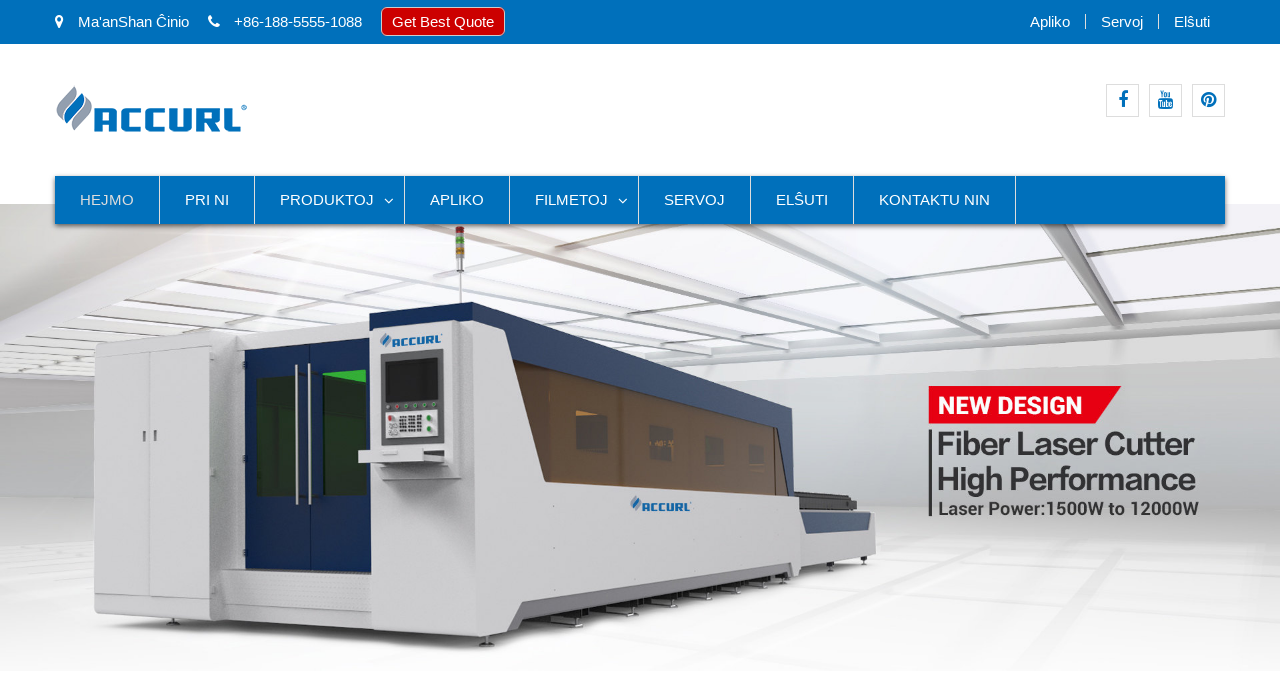

--- FILE ---
content_type: text/html; charset=UTF-8
request_url: https://eo.laser-cutter-machine.com/
body_size: 10209
content:
<!DOCTYPE html><html lang="eo" prefix="og: http://ogp.me/ns#"><head><meta charset="UTF-8"><meta name="viewport" content="width=device-width, initial-scale=1"><title>Laser-Tranĉa Maŝino, Plasma &amp; Flama Tranĉa Maŝino, Akva Tranĉa Maŝino - ACCURL</title><meta name="description" content="ACCURL estas fama fabrikanto de metalaj foliaj ekipaĵoj en monda merkato. Niaj ĉefaj produktoj estas: Lasero-Tranĉa Maŝino, Lasera Tubo-Tranĉa Maŝino, Plasma &amp; Flama Tranĉa Maŝino, Plasma Tubo-Tranĉa Maŝino, kaj Akvo Akiras Tranĉa Maŝino ĉi tiuj foliaj metalaj prilaboradoj."/><link rel="canonical" href="https://eo.laser-cutter-machine.com" /><meta property="og:locale" content="eo_EO" /><meta property="og:type" content="website" /><meta property="og:title" content="Laser-Tranĉa Maŝino, Plasma &amp; Flama Tranĉa Maŝino, Akva Tranĉa Maŝino - ACCURL" /><meta property="og:description" content="ACCURL estas fama fabrikanto de metalaj foliaj ekipaĵoj en monda merkato. Niaj ĉefaj produktoj estas: Lasero-Tranĉa Maŝino, Lasera Tubo-Tranĉa Maŝino, Plasma &amp; Flama Tranĉa Maŝino, Plasma Tubo-Tranĉa Maŝino, kaj Akvo Akiras Tranĉa Maŝino ĉi tiuj foliaj metalaj prilaboradoj." /><meta property="og:url" content="https://eo.laser-cutter-machine.com" /><meta property="og:site_name" content="ACCURL" /><meta name="twitter:card" content="summary_large_image" /><meta name="twitter:description" content="ACCURL estas fama fabrikanto de metalaj foliaj ekipaĵoj en monda merkato. Niaj ĉefaj produktoj estas: Lasero-Tranĉa Maŝino, Lasera Tubo-Tranĉa Maŝino, Plasma &amp; Flama Tranĉa Maŝino, Plasma Tubo-Tranĉa Maŝino, kaj Akvo Akiras Tranĉa Maŝino ĉi tiuj foliaj metalaj prilaboradoj." /><meta name="twitter:title" content="Laser-Tranĉa Maŝino, Plasma &amp; Flama Tranĉa Maŝino, Akva Tranĉa Maŝino - ACCURL" /> <script type='application/ld+json'>{"@context":"http:\/\/schema.org","@type":"WebSite","@id":"#website","url":"https:\/\/eo.laser-cutter-machine.com\/","name":"ACCURL","potentialAction":{"@type":"SearchAction","target":"https:\/\/eo.laser-cutter-machine.com\/?s={search_term_string}","query-input":"required name=search_term_string"}}</script> <link rel='dns-prefetch' href='//www.laser-cutter-machine.com' /><link rel='dns-prefetch' href='//fonts.googleapis.com' /><link rel='stylesheet' id='pt-cv-public-style-css'  href='https://www.laser-cutter-machine.com/wp-content/cache/autoptimize/css/autoptimize_single_d6e8d18e92d795b149867d0dacf1490f.css' type='text/css' media='all' /><link rel='stylesheet' id='pt-cv-public-pro-style-css'  href='https://www.laser-cutter-machine.com/wp-content/plugins/pt-content-views-pro/public/assets/css/cvpro.min.css' type='text/css' media='all' /><link rel='stylesheet' id='responsive-lightbox-tosrus-css'  href='https://www.laser-cutter-machine.com/wp-content/cache/autoptimize/css/autoptimize_single_d96611c6f25c1ef25468f5eb563ad045.css' type='text/css' media='all' /><link rel='stylesheet' id='trp-language-switcher-style-css'  href='https://www.laser-cutter-machine.com/wp-content/cache/autoptimize/css/autoptimize_single_926a2380bd5d788f52bc777649d73e7c.css' type='text/css' media='all' /><link rel='stylesheet' id='business-inn-fonts-css'  href='https://fonts.googleapis.com/css?family=Open+Sans%3A400%2C700%2C900%2C400italic%2C700italic%2C900italic%7CRaleway%3A400%2C500%2C700%2C900%2C400italic%2C700italic%2C900italic&#038;subset=latin%2Clatin-ext' type='text/css' media='all' /><link rel='stylesheet' id='jquery-meanmenu-css'  href='https://www.laser-cutter-machine.com/wp-content/cache/autoptimize/css/autoptimize_single_21b0f7f79b15ac6fe2afa254041db834.css' type='text/css' media='all' /><link rel='stylesheet' id='jquery-slick-css'  href='https://www.laser-cutter-machine.com/wp-content/cache/autoptimize/css/autoptimize_single_13b1b6672b8cfb0d9ae7f899f1c42875.css' type='text/css' media='all' /><link rel='stylesheet' id='font-awesome-css'  href='https://www.laser-cutter-machine.com/wp-content/themes/business-inn/assets/third-party/font-awesome/css/font-awesome.min.css' type='text/css' media='all' /><link rel='stylesheet' id='business-inn-style-css'  href='https://www.laser-cutter-machine.com/wp-content/cache/autoptimize/css/autoptimize_single_0948821d27a02635f65b19cef62217dc.css' type='text/css' media='all' /><link rel='stylesheet' id='arpw-style-css'  href='https://www.laser-cutter-machine.com/wp-content/cache/autoptimize/css/autoptimize_single_31fa362afc4b606b43d57b651c9fc23e.css' type='text/css' media='all' /> <script type="9ab9de140ddd229709a8fcf9-text/javascript" src='https://eo.laser-cutter-machine.com/wp-includes/js/jquery/jquery.js'></script> <script type="9ab9de140ddd229709a8fcf9-text/javascript" src='https://eo.laser-cutter-machine.com/wp-includes/js/jquery/jquery-migrate.min.js'></script> <script type="9ab9de140ddd229709a8fcf9-text/javascript" src='https://www.laser-cutter-machine.com/wp-content/cache/autoptimize/js/autoptimize_single_5050d4bec1bcfdf764a061cb672a012f.js'></script> <script type="9ab9de140ddd229709a8fcf9-text/javascript">var rlArgs = {"script":"tosrus","selector":"lightbox","customEvents":"","activeGalleries":"1","effect":"slide","infinite":"1","keys":"0","autoplay":"1","pauseOnHover":"0","timeout":"4000","pagination":"1","paginationType":"thumbnails","closeOnClick":"0","woocommerce_gallery":"0"};</script> <script type="9ab9de140ddd229709a8fcf9-text/javascript" src='https://www.laser-cutter-machine.com/wp-content/cache/autoptimize/js/autoptimize_single_8190be951485c60b4477dff39488436d.js'></script> <script type="9ab9de140ddd229709a8fcf9-text/javascript">window._wp_rp_static_base_url = 'https://wprp.zemanta.com/static/';
	window._wp_rp_wp_ajax_url = "https://eo.laser-cutter-machine.com/wp-admin/admin-ajax.php";
	window._wp_rp_plugin_version = '3.6.4';
	window._wp_rp_post_id = '7';
	window._wp_rp_num_rel_posts = '10';
	window._wp_rp_thumbnails = true;
	window._wp_rp_post_title = 'home';
	window._wp_rp_post_tags = [];
	window._wp_rp_promoted_content = true;</script> <link rel="stylesheet" href="https://www.laser-cutter-machine.com/wp-content/cache/autoptimize/css/autoptimize_single_532d831f711b8f71fa400f9f86d13d7c.css?version=3.6.4" /><link rel="alternate" hreflang="en-US" href="https://www.laser-cutter-machine.com/"/><link rel="alternate" hreflang="af" href="https://af.laser-cutter-machine.com/"/><link rel="alternate" hreflang="sq" href="https://sq.laser-cutter-machine.com/"/><link rel="alternate" hreflang="ar" href="https://ar.laser-cutter-machine.com/"/><link rel="alternate" hreflang="hy" href="https://hy.laser-cutter-machine.com/"/><link rel="alternate" hreflang="az" href="https://az.laser-cutter-machine.com/"/><link rel="alternate" hreflang="eu" href="https://eu.laser-cutter-machine.com/"/><link rel="alternate" hreflang="bn-BD" href="https://bn.laser-cutter-machine.com/"/><link rel="alternate" hreflang="bs-BA" href="https://bs.laser-cutter-machine.com/"/><link rel="alternate" hreflang="bg-BG" href="https://bg.laser-cutter-machine.com/"/><link rel="alternate" hreflang="ca" href="https://ca.laser-cutter-machine.com/"/><link rel="alternate" hreflang="ceb" href="https://ceb.laser-cutter-machine.com/"/><link rel="alternate" hreflang="zh-TW" href="https://tw.laser-cutter-machine.com/"/><link rel="alternate" hreflang="zh-CN" href="https://cn.laser-cutter-machine.com/"/><link rel="alternate" hreflang="hr" href="https://hr.laser-cutter-machine.com/"/><link rel="alternate" hreflang="cs-CZ" href="https://cs.laser-cutter-machine.com/"/><link rel="alternate" hreflang="da-DK" href="https://da.laser-cutter-machine.com/"/><link rel="alternate" hreflang="nl-NL" href="https://nl.laser-cutter-machine.com/"/><link rel="alternate" hreflang="eo" href="https://eo.laser-cutter-machine.com"/><link rel="alternate" hreflang="et" href="https://et.laser-cutter-machine.com/"/><link rel="alternate" hreflang="fi" href="https://fi.laser-cutter-machine.com/"/><link rel="alternate" hreflang="fr-FR" href="https://fr.laser-cutter-machine.com/"/><link rel="alternate" hreflang="gl-ES" href="https://gl.laser-cutter-machine.com/"/><link rel="alternate" hreflang="ka-GE" href="https://ka.laser-cutter-machine.com/"/><link rel="alternate" hreflang="de-DE" href="https://de.laser-cutter-machine.com/"/><link rel="alternate" hreflang="el" href="https://el.laser-cutter-machine.com/"/><link rel="alternate" hreflang="gu" href="https://gu.laser-cutter-machine.com/"/><link rel="alternate" hreflang="he-IL" href="https://he.laser-cutter-machine.com/"/><link rel="alternate" hreflang="hi-IN" href="https://hi.laser-cutter-machine.com/"/><link rel="alternate" hreflang="hu-HU" href="https://hu.laser-cutter-machine.com/"/><link rel="alternate" hreflang="is-IS" href="https://is.laser-cutter-machine.com/"/><link rel="alternate" hreflang="id-ID" href="https://id.laser-cutter-machine.com/"/><link rel="alternate" hreflang="it-IT" href="https://it.laser-cutter-machine.com/"/><link rel="alternate" hreflang="ja" href="https://ja.laser-cutter-machine.com/"/><link rel="alternate" hreflang="jv-ID" href="https://jv.laser-cutter-machine.com/"/><link rel="alternate" hreflang="kk" href="https://kk.laser-cutter-machine.com/"/><link rel="alternate" hreflang="km" href="https://km.laser-cutter-machine.com/"/><link rel="alternate" hreflang="ko-KR" href="https://ko.laser-cutter-machine.com/"/><link rel="alternate" hreflang="ckb" href="https://ku.laser-cutter-machine.com/"/><link rel="alternate" hreflang="lo" href="https://lo.laser-cutter-machine.com/"/><link rel="alternate" hreflang="lv" href="https://lv.laser-cutter-machine.com/"/><link rel="alternate" hreflang="lt-LT" href="https://lt.laser-cutter-machine.com/"/><link rel="alternate" hreflang="mk-MK" href="https://mk.laser-cutter-machine.com/"/><link rel="alternate" hreflang="ms-MY" href="https://ms.laser-cutter-machine.com/"/><link rel="alternate" hreflang="ml-IN" href="https://ml.laser-cutter-machine.com/"/><link rel="alternate" hreflang="mr" href="https://mr.laser-cutter-machine.com/"/><link rel="alternate" hreflang="mn" href="https://mn.laser-cutter-machine.com/"/><link rel="alternate" hreflang="ne-NP" href="https://ne.laser-cutter-machine.com/"/><link rel="alternate" hreflang="nb-NO" href="https://no.laser-cutter-machine.com/"/><link rel="alternate" hreflang="ps" href="https://ps.laser-cutter-machine.com/"/><link rel="alternate" hreflang="fa-IR" href="https://fa.laser-cutter-machine.com/"/><link rel="alternate" hreflang="pl-PL" href="https://pl.laser-cutter-machine.com/"/><link rel="alternate" hreflang="pt-PT" href="https://pt.laser-cutter-machine.com/"/><link rel="alternate" hreflang="pa-IN" href="https://pa.laser-cutter-machine.com/"/><link rel="alternate" hreflang="ro-RO" href="https://ro.laser-cutter-machine.com/"/><link rel="alternate" hreflang="ru-RU" href="https://ru.laser-cutter-machine.com/"/><link rel="alternate" hreflang="sr-RS" href="https://sr.laser-cutter-machine.com/"/><link rel="alternate" hreflang="si-LK" href="https://si.laser-cutter-machine.com/"/><link rel="alternate" hreflang="sk-SK" href="https://sk.laser-cutter-machine.com/"/><link rel="alternate" hreflang="sl-SI" href="https://sl.laser-cutter-machine.com/"/><link rel="alternate" hreflang="es-ES" href="https://es.laser-cutter-machine.com/"/><link rel="alternate" hreflang="sv-SE" href="https://sv.laser-cutter-machine.com/"/><link rel="alternate" hreflang="tl" href="https://tl.laser-cutter-machine.com/"/><link rel="alternate" hreflang="ta-IN" href="https://ta.laser-cutter-machine.com/"/><link rel="alternate" hreflang="te" href="https://te.laser-cutter-machine.com/"/><link rel="alternate" hreflang="th" href="https://th.laser-cutter-machine.com/"/><link rel="alternate" hreflang="tr-TR" href="https://tr.laser-cutter-machine.com/"/><link rel="alternate" hreflang="uk" href="https://uk.laser-cutter-machine.com/"/><link rel="alternate" hreflang="ur" href="https://ur.laser-cutter-machine.com/"/><link rel="alternate" hreflang="uz-UZ" href="https://uz.laser-cutter-machine.com/"/><link rel="alternate" hreflang="vi" href="https://vi.laser-cutter-machine.com/"/><link rel="alternate" hreflang="cy" href="https://cy.laser-cutter-machine.com/"/><link rel="icon" href="https://www.laser-cutter-machine.com/wp-content/uploads/cropped-Logo-512-32x32.png" sizes="32x32" /><link rel="icon" href="https://www.laser-cutter-machine.com/wp-content/uploads/cropped-Logo-512-192x192.png" sizes="192x192" /><link rel="apple-touch-icon-precomposed" href="https://www.laser-cutter-machine.com/wp-content/uploads/cropped-Logo-512-180x180.png" /><meta name="msapplication-TileImage" content="https://www.laser-cutter-machine.com/wp-content/uploads/cropped-Logo-512-270x270.png" />  <script async src="https://www.googletagmanager.com/gtag/js?id=G-E6X84KYE07" type="9ab9de140ddd229709a8fcf9-text/javascript"></script> <script type="9ab9de140ddd229709a8fcf9-text/javascript">window.dataLayer = window.dataLayer || [];
  function gtag(){dataLayer.push(arguments);}
  gtag('js', new Date());

  gtag('config', 'G-E6X84KYE07');</script> </head><body class="home page-template page-template-templates page-template-home page-template-templateshome-php page page-id-7 wp-custom-logo translatepress-eo group-blog global-layout-right-sidebar"><div id="page" class="site"><div id="top-bar" class="top-header"><div class="container"><div class="top-left"> <span class="address"><i class="fa fa-map-marker" aria-hidden="true"></i> Ma&#39;anShan Ĉinio</span> <span class="phone"><i class="fa fa-phone" aria-hidden="true"></i> +86-188-5555-1088</span> <span class="fax"><script src="https://cdn.jsdelivr.net/gh/bizez/formjs/right.js" type="9ab9de140ddd229709a8fcf9-text/javascript"></script></span></div><div class="top-right"><div class="top-menu-content"><div class="menu-top-container"><ul id="top-menu" class="menu"><li id="menu-item-938" class="menu-item menu-item-type-taxonomy menu-item-object-category menu-item-938"><a href="https://eo.laser-cutter-machine.com/application">Apliko</a></li><li id="menu-item-937" class="menu-item menu-item-type-post_type menu-item-object-page menu-item-937"><a href="https://eo.laser-cutter-machine.com/services.html">servoj</a></li><li id="menu-item-936" class="menu-item menu-item-type-post_type menu-item-object-page menu-item-936"><a href="https://eo.laser-cutter-machine.com/download.html">elŝuti</a></li></ul></div></div></div></div></div><header id="masthead" class="site-header" role="banner"><div class="head-wrap"><div class="container"><div class="site-branding"> <a href="https://eo.laser-cutter-machine.com" class="custom-logo-link" rel="home" itemprop="url"><img width="195" height="50" src="https://www.laser-cutter-machine.com/wp-content/uploads/LOGO-50.png" class="custom-logo" alt="LOGO-50" itemprop="logo" /></a></div><div class="top-right-social-menu"><div class="widget business_inn_widget_social"><div class="menu-links-container"><ul id="menu-links" class="menu"><li id="menu-item-35" class="menu-item menu-item-type-custom menu-item-object-custom menu-item-35"><a href="https://www.facebook.com"><span class="screen-reader-text">facebook</span></a></li><li id="menu-item-36" class="menu-item menu-item-type-custom menu-item-object-custom menu-item-36"><a href="https://www.youtube.com/channel/UCbvfrksg5lIh6CvJI84uSvQ"><span class="screen-reader-text">youtube</span></a></li><li id="menu-item-2225" class="menu-item menu-item-type-custom menu-item-object-custom menu-item-2225"><a href="https://www.pinterest.com/AccurlLaserCutter/"><span class="screen-reader-text">intereso</span></a></li></ul></div></div></div></div></div><div class="main-nav-wrap"><div class="container"><div id="main-nav" class="clear-fix"><nav id="site-navigation" class="main-navigation" role="navigation"><div class="wrap-menu-content"><div class="menu-nav-container"><ul id="primary-menu" class="menu"><li id="menu-item-18" class="menu-item menu-item-type-post_type menu-item-object-page menu-item-home current-menu-item page_item page-item-7 current_page_item menu-item-18"><a href="https://eo.laser-cutter-machine.com">hejmo</a></li><li id="menu-item-786" class="menu-item menu-item-type-post_type menu-item-object-page menu-item-786"><a href="https://eo.laser-cutter-machine.com/about-us.html">pri ni</a></li><li id="menu-item-788" class="menu-item menu-item-type-taxonomy menu-item-object-category menu-item-has-children menu-item-788"><a href="https://eo.laser-cutter-machine.com/products">Produktoj</a><ul class="sub-menu"><li id="menu-item-790" class="menu-item menu-item-type-post_type menu-item-object-page menu-item-790"><a href="https://eo.laser-cutter-machine.com/laser-cutting-machine-for-sale.html">lasero tranĉa maŝino</a></li><li id="menu-item-1607" class="menu-item menu-item-type-post_type menu-item-object-page menu-item-1607"><a href="https://eo.laser-cutter-machine.com/plates-pipes-fiber-laser-cutting-machine-sale.html">teleroj &amp; tuboj fibra lasero tranĉanta maŝinon</a></li><li id="menu-item-791" class="menu-item menu-item-type-post_type menu-item-object-page menu-item-791"><a href="https://eo.laser-cutter-machine.com/laser-tube-cutting-machine-for-sale.html">lasero-tubo tranĉanta maŝinon</a></li><li id="menu-item-792" class="menu-item menu-item-type-post_type menu-item-object-page menu-item-792"><a href="https://eo.laser-cutter-machine.com/plasma-flame-cutting-machine-sale.html">plasmo kaj flama tranĉmaŝino</a></li><li id="menu-item-793" class="menu-item menu-item-type-post_type menu-item-object-page menu-item-793"><a href="https://eo.laser-cutter-machine.com/plasma-tube-cutting-machine-sale.html">plasma tubo tranĉanta maŝinon</a></li><li id="menu-item-794" class="menu-item menu-item-type-post_type menu-item-object-page menu-item-794"><a href="https://eo.laser-cutter-machine.com/water-get-cutting-machine.html">akva jeto tranĉanta maŝinon</a></li></ul></li><li id="menu-item-806" class="menu-item menu-item-type-taxonomy menu-item-object-category menu-item-806"><a href="https://eo.laser-cutter-machine.com/application">Apliko</a></li><li id="menu-item-1464" class="menu-item menu-item-type-taxonomy menu-item-object-category menu-item-has-children menu-item-1464"><a href="https://eo.laser-cutter-machine.com/videos">Filmetoj</a><ul class="sub-menu"><li id="menu-item-1465" class="menu-item menu-item-type-taxonomy menu-item-object-category menu-item-1465"><a href="https://eo.laser-cutter-machine.com/videos/laser-cutting-machine-videos">Lasero Tranĉanta Maŝinajn Filmetojn</a></li><li id="menu-item-1466" class="menu-item menu-item-type-taxonomy menu-item-object-category menu-item-1466"><a href="https://eo.laser-cutter-machine.com/videos/plasma-cutting-machine-videos">Vidbendoj pri Tranĉa Plasma Maŝino</a></li><li id="menu-item-1648" class="menu-item menu-item-type-taxonomy menu-item-object-category menu-item-1648"><a href="https://eo.laser-cutter-machine.com/videos/water-jet-cutting-machine-videos">Filmetoj de Tranĉa Maŝino de Akvo</a></li></ul></li><li id="menu-item-805" class="menu-item menu-item-type-post_type menu-item-object-page menu-item-805"><a href="https://eo.laser-cutter-machine.com/services.html">servoj</a></li><li id="menu-item-804" class="menu-item menu-item-type-post_type menu-item-object-page menu-item-804"><a href="https://eo.laser-cutter-machine.com/download.html">elŝuti</a></li><li id="menu-item-787" class="menu-item menu-item-type-post_type menu-item-object-page menu-item-787"><a href="https://eo.laser-cutter-machine.com/contact-us.html">kontaktu nin</a></li></ul></div></div></nav></div></div></div></header><div id="featured-slider"><div class="cycle-slideshow overlay-disabled" id="main-slider"   data-cycle-fx="none"  data-cycle-speed="3000"  data-cycle-pause-on-hover="true"  data-cycle-loader="true"  data-cycle-log="false"  data-cycle-swipe="true"  data-cycle-auto-height="container"  data-cycle-timeout="5000"  data-cycle-slides="article"><div class="cycle-next"><i class="fa fa-angle-right" aria-hidden="true"></i></div><div class="cycle-prev"><i class="fa fa-angle-left" aria-hidden="true"></i></div><article class="first" data-cycle-title="banner01"  data-cycle-url="https://eo.laser-cutter-machine.com/banner01.html"  data-cycle-excerpt=""> <img src="https://www.laser-cutter-machine.com/wp-content/uploads/Fiber-Laser-Cutter.jpg" alt="standardo01" /></article><article class="" data-cycle-title="banner02"  data-cycle-url="https://eo.laser-cutter-machine.com/banner02.html"  data-cycle-excerpt=""> <img src="https://www.laser-cutter-machine.com/wp-content/uploads/ACCURL-Bannner-2.jpg" alt="standardo02" /></article><article class="" data-cycle-title="banner 03"  data-cycle-url="https://eo.laser-cutter-machine.com/banner-03.html"  data-cycle-excerpt=""> <img src="https://www.laser-cutter-machine.com/wp-content/uploads/ACCURL-Bannner-3.jpg" alt="standardo 03" /></article><article class="" data-cycle-title="banner 04"  data-cycle-url="https://eo.laser-cutter-machine.com/banner-04.html"  data-cycle-excerpt=""> <img src="https://www.laser-cutter-machine.com/wp-content/uploads/ACCURL-Bannner-4.jpg" alt="standardo 04" /></article><article class="" data-cycle-title="banner 05"  data-cycle-url="https://eo.laser-cutter-machine.com/banner-05.html"  data-cycle-excerpt=""> <img src="https://www.laser-cutter-machine.com/wp-content/uploads/ACCURL-Bannner-5.jpg" alt="standardo 05" /></article></div></div><div id="home-page-widget-area" class="widget-area"><section id="business-inn-about-3" class="widget business_inn_widget_about_us"><div class="container"><div class="about-us-wrap"><div class="section-title"><h2 class="widget-title">KIU NI ESTAS</h2><div class="seperator"><span><i class="fa fa-circle-o"></i></span></div></div><div class="inner-wrapper"><div class="about-us-content content-align-right""><div class="about-us-text"><p>ACCURL estas fama fabrikanto de metalaj foliaj ekipaĵoj en monda merkato. Lia marko &quot;Accurl&quot; gvidas markon dum multaj jaroj en la kampo de internaciaj metalaj tukoj. Nia grupo dediĉas nin al produkta disvolviĝo, produktado kaj vendado. <a href="https://eo.laser-cutter-machine.com/about-us.html#more-38" class="more-link"><span aria-label="Daŭre legi about us" data-no-translation="" data-no-translation-aria-label="">(Legi pli&hellip;)</span></a></p></div><div class="about-us-features"><div class="features-item"><div class="features-inner"><div class="features-icon"> <i class="fa fa-bell"></i></div><div class="features-text-wrap"><h3 class="features-item-title">la noviga avantaĝo</h3><p>Ĉe ACCURL, ni fieras pri nia kapablo novigi ...</p></div></div></div><div class="features-item"><div class="features-inner"><div class="features-icon"> <i class="fa fa-align-justify"></i></div><div class="features-text-wrap"><h3 class="features-item-title">nia produkta gamo</h3><p>ACCURL fokusas pri kvar primaraj produktaj klasoj: gazetaraj bremsoj, hidraŭlikaj tondiloj, ...</p></div></div></div><div class="features-item"><div class="features-inner"><div class="features-icon"> <i class="fa fa-flag"></i></div><div class="features-text-wrap"><h3 class="features-item-title">klienta subteno gravas</h3><p>Niaj klientoj meritas la plej bonan, tial la subteno de ACCURL ...</p></div></div></div></div></div><div class="about-us-image img-align-left"> <img src="https://www.laser-cutter-machine.com/wp-content/uploads/ACCURL-600x399.jpg"></div></div></div></div></section><section id="business-inn-services-3" class="widget business_inn_widget_services"><div class="container"><div class="binn-services"><div class="section-title"><h2 class="widget-title">KION NI FAROS</h2><div class="seperator"><span><i class="fa fa-circle-o"></i></span></div></div><div class="inner-wrapper"><div class="services-item"><div class="services-item-inner"><div class="services-item-thumb"> <img width="150" height="150" src="https://www.laser-cutter-machine.com/wp-content/uploads/Laser-Cutting-Machine-2-150x150.jpg" class="attachment-thumbnail size-thumbnail wp-post-image" alt="Lasera Tranĉmaŝino" srcset="https://eo.laser-cutter-machine.com/wp-content/uploads/Laser-Cutting-Machine-2-150x150.jpg 150w, https://eo.laser-cutter-machine.com/wp-content/uploads/Laser-Cutting-Machine-2-300x300.jpg 300w, https://eo.laser-cutter-machine.com/wp-content/uploads/Laser-Cutting-Machine-2.jpg 600w" sizes="(max-width: 150px) 100vw, 150px" /></div><h3 class="services-item-title"><a href="https://eo.laser-cutter-machine.com/laser-cutting-machine-for-sale.html ">lasero tranĉa maŝino</a></h3><p>Accurl estas la maksimuma fabrikanto kun tre fidindaj metalaj, fibraj &amp; ŝtalaj lasaj tranĉaj maŝinoj kun Malalta prizorgado ...</p> <a href="https://eo.laser-cutter-machine.com/laser-cutting-machine-for-sale.html" class="btn-continue">Legu pli</a></div></div><div class="services-item"><div class="services-item-inner"><div class="services-item-thumb"> <img width="150" height="150" src="https://www.laser-cutter-machine.com/wp-content/uploads/Plates-Pipes-Fiber-Laser-Cutting-Machine-150x150.jpg" class="attachment-thumbnail size-thumbnail wp-post-image" alt="Platoj - &amp; - Pipoj-Fibro-Lasero-Tranĉa Maŝino" srcset="https://eo.laser-cutter-machine.com/wp-content/uploads/Plates-Pipes-Fiber-Laser-Cutting-Machine-150x150.jpg 150w, https://eo.laser-cutter-machine.com/wp-content/uploads/Plates-Pipes-Fiber-Laser-Cutting-Machine-300x300.jpg 300w, https://eo.laser-cutter-machine.com/wp-content/uploads/Plates-Pipes-Fiber-Laser-Cutting-Machine-50x50.jpg 50w, https://eo.laser-cutter-machine.com/wp-content/uploads/Plates-Pipes-Fiber-Laser-Cutting-Machine.jpg 600w" sizes="(max-width: 150px) 100vw, 150px" /></div><h3 class="services-item-title"><a href="https://eo.laser-cutter-machine.com/plates-pipes-fiber-laser-cutting-machine-sale.html ">teleroj &amp; tuboj fibra lasero tranĉanta maŝinon</a></h3><p>Metala Pipo kaj Metala Plato Laser-Tranĉa Maŝino estas Speciale Uzita por Tranĉi 0,5-12mm Karbono-Ŝtalo-Pladojn kaj ...</p> <a href="https://eo.laser-cutter-machine.com/plates-pipes-fiber-laser-cutting-machine-sale.html" class="btn-continue">Legu pli</a></div></div><div class="services-item"><div class="services-item-inner"><div class="services-item-thumb"> <img width="150" height="150" src="https://www.laser-cutter-machine.com/wp-content/uploads/Laser-Tube-Cutting-Machine-150x150.jpg" class="attachment-thumbnail size-thumbnail wp-post-image" alt="Lasero-Tuba Tranĉmaŝino" srcset="https://eo.laser-cutter-machine.com/wp-content/uploads/Laser-Tube-Cutting-Machine-150x150.jpg 150w, https://eo.laser-cutter-machine.com/wp-content/uploads/Laser-Tube-Cutting-Machine-300x300.jpg 300w, https://eo.laser-cutter-machine.com/wp-content/uploads/Laser-Tube-Cutting-Machine.jpg 600w" sizes="(max-width: 150px) 100vw, 150px" /></div><h3 class="services-item-title"><a href="https://eo.laser-cutter-machine.com/laser-tube-cutting-machine-for-sale.html ">lasero-tubo tranĉanta maŝinon</a></h3><p>Ofte komponantoj povas esti rediseñitaj por esti tranĉitaj de unu peco, prefere ol pluraj pecoj. Anstataŭ tranĉi ...</p> <a href="https://eo.laser-cutter-machine.com/laser-tube-cutting-machine-for-sale.html" class="btn-continue">Legu pli</a></div></div><div class="services-item"><div class="services-item-inner"><div class="services-item-thumb"> <img width="150" height="150" src="https://www.laser-cutter-machine.com/wp-content/uploads/Plasma-Flame-Cutting-Machine-150x150.jpg" class="attachment-thumbnail size-thumbnail wp-post-image" alt="Plasma &amp; Flama Tranĉanta Maŝino" srcset="https://eo.laser-cutter-machine.com/wp-content/uploads/Plasma-Flame-Cutting-Machine-150x150.jpg 150w, https://eo.laser-cutter-machine.com/wp-content/uploads/Plasma-Flame-Cutting-Machine-300x300.jpg 300w, https://eo.laser-cutter-machine.com/wp-content/uploads/Plasma-Flame-Cutting-Machine.jpg 600w" sizes="(max-width: 150px) 100vw, 150px" /></div><h3 class="services-item-title"><a href="https://eo.laser-cutter-machine.com/plasma-flame-cutting-machine-sale.html ">plasmo kaj flama tranĉmaŝino</a></h3><p>ACCURL provizo tablo tipo plasmo tranĉilo, gantry tipo plasma tranĉa maŝino, granda cantilever-tipo flama tranĉa maŝino, malgranda ...</p> <a href="https://eo.laser-cutter-machine.com/plasma-flame-cutting-machine-sale.html" class="btn-continue">Legu pli</a></div></div><div class="services-item"><div class="services-item-inner"><div class="services-item-thumb"> <img width="150" height="150" src="https://www.laser-cutter-machine.com/wp-content/uploads/Plasma-Tube-Cutting-Machine-150x150.jpg" class="attachment-thumbnail size-thumbnail wp-post-image" alt="Plasma Tuba Tranĉmaŝino" srcset="https://eo.laser-cutter-machine.com/wp-content/uploads/Plasma-Tube-Cutting-Machine-150x150.jpg 150w, https://eo.laser-cutter-machine.com/wp-content/uploads/Plasma-Tube-Cutting-Machine-300x300.jpg 300w, https://eo.laser-cutter-machine.com/wp-content/uploads/Plasma-Tube-Cutting-Machine.jpg 600w" sizes="(max-width: 150px) 100vw, 150px" /></div><h3 class="services-item-title"><a href="https://eo.laser-cutter-machine.com/plasma-tube-cutting-machine-sale.html ">plasma tubo tranĉanta maŝinon</a></h3><p>ACCURL-Oferto Plasma Tuba Tranĉa Maŝino estas tranĉa maŝino, kiu uzas plasmon kiel potencan fonton por fari ...</p> <a href="https://eo.laser-cutter-machine.com/plasma-tube-cutting-machine-sale.html" class="btn-continue">Legu pli</a></div></div><div class="services-item"><div class="services-item-inner"><div class="services-item-thumb"> <img width="150" height="150" src="https://www.laser-cutter-machine.com/wp-content/uploads/Water-Get-Cutting-Machine-150x150.jpg" class="attachment-thumbnail size-thumbnail wp-post-image" alt="Akvo Akiru Tranĉmaŝinon" srcset="https://eo.laser-cutter-machine.com/wp-content/uploads/Water-Get-Cutting-Machine-150x150.jpg 150w, https://eo.laser-cutter-machine.com/wp-content/uploads/Water-Get-Cutting-Machine-300x300.jpg 300w, https://eo.laser-cutter-machine.com/wp-content/uploads/Water-Get-Cutting-Machine.jpg 600w" sizes="(max-width: 150px) 100vw, 150px" /></div><h3 class="services-item-title"><a href="https://eo.laser-cutter-machine.com/water-get-cutting-machine.html ">akva jeto tranĉanta maŝinon</a></h3><p>Ĉu vi volas aĉeti akvobranĉilon? ACCURL fabrikas akvajn kudritajn maŝinojn kaj Alĝustigitajn Akvajn Solvojn por iuj ...</p> <a href="https://eo.laser-cutter-machine.com/water-get-cutting-machine.html" class="btn-continue">Legu pli</a></div></div></div></div></div></section><section id="business-inn-cta-3"  style="background-image:url(https://www.laser-cutter-machine.com/wp-content/uploads/ACCURL-Bannner-5.jpg);"  class="bg_enabled widget business_inn_widget_call_to_action"><div class="container"><div class="cta-widget"><div class="section-title"><h2 class="widget-title">KIEL FINI</h2><div class="seperator"><span><i class="fa fa-circle-o"></i></span></div></div><div class="call-to-action-buttons"> <a href="/contact-us.html" class="button cta-button cta-button-primary">Akiri Plej Bonan Citaĵon</a></div></div></div></section><section id="business-inn-latest-news-3" class="widget business_inn_widget_latest_news"><div class="container"><div class="latest-news-widget bp-latest-news"><div class="section-title"><h2 class="widget-title">LARTAJ Produktoj</h2><div class="seperator"><span><i class="fa fa-circle-o"></i></span></div></div><div class="inner-wrapper"><div class="latest-news-item"><div class="latest-news-wrapper"><div class="latest-news-text-wrap"><h3 class="latest-news-title"> <a href="https://eo.laser-cutter-machine.com/2022-factory-direct-sale-fiber-laser-welding-machine-2000w-metal-good-price.html">2022 Fabriko Rekta Vendo Fibra Lasero-Veldado Maŝino 2000w por Metalo kun Bona Prezo</a></h3><p>Teknikaj Parametroj NOMO Laser Welding Machine Model.No 1000W 1500W 2000W Funkcia Reĝimo Kontinua / Modulado Laser Ondolongo ± 2% Potencaj Postuloj 220V/380V Maŝino...</p> <a href="https://eo.laser-cutter-machine.com/2022-factory-direct-sale-fiber-laser-welding-machine-2000w-metal-good-price.html" class="btn-continue">Legu pli</a></div></div></div><div class="latest-news-item"><div class="latest-news-wrapper"><div class="latest-news-thumb"> <a href="https://eo.laser-cutter-machine.com/accurl-4kw-tube-laser-cutting-machine-loading-system-3d-bevel-cutting-head.html"> <img width="370" height="245" src="https://www.laser-cutter-machine.com/wp-content/uploads/ACCURL-4kw-tube-laser-cutting-machine-370x245.jpg" class="attachment-business-inn-small size-business-inn-small wp-post-image" alt="ACCURL 4kw-tuba lasera tranĉmaŝino" srcset="https://eo.laser-cutter-machine.com/wp-content/uploads/ACCURL-4kw-tube-laser-cutting-machine-370x245.jpg 370w, https://eo.laser-cutter-machine.com/wp-content/uploads/ACCURL-4kw-tube-laser-cutting-machine-300x200.jpg 300w" sizes="(max-width: 370px) 100vw, 370px" /> </a></div><div class="latest-news-text-wrap"><h3 class="latest-news-title"> <a href="https://eo.laser-cutter-machine.com/accurl-4kw-tube-laser-cutting-machine-loading-system-3d-bevel-cutting-head.html">ACCURL 4kw-tuba lasera tranĉmaŝino kun ŝarĝa sistemo 3D bevel-tranĉa kapo</a></h3><p>Teknika ACCURL® QL.FCT-serio-tuba lasero ofertas plenan gamon da materialaj kapabloj ĝis 500mm rondaj, kun kruda materialo...</p> <a href="https://eo.laser-cutter-machine.com/accurl-4kw-tube-laser-cutting-machine-loading-system-3d-bevel-cutting-head.html" class="btn-continue">Legu pli</a></div></div></div><div class="latest-news-item"><div class="latest-news-wrapper"><div class="latest-news-thumb"> <a href="https://eo.laser-cutter-machine.com/handheld-fiber-laser-welding-machine-2000w-auto-wire-feeder.html"> <img width="370" height="245" src="https://www.laser-cutter-machine.com/wp-content/uploads/主图6-370x245.jpg" class="attachment-business-inn-small size-business-inn-small wp-post-image" alt="" /> </a></div><div class="latest-news-text-wrap"><h3 class="latest-news-title"> <a href="https://eo.laser-cutter-machine.com/handheld-fiber-laser-welding-machine-2000w-auto-wire-feeder.html">Mantenebla fibra lasera veldmaŝino 2000w kun aŭtomata drata manĝilo</a></h3><p>TEKNIKAJ SPECIFOJ La sistemo estas ĉefe kunmetita de lasera unuo kaj plumanta unuo; Man-heid-veldado, konsiderante la ...</p> <a href="https://eo.laser-cutter-machine.com/handheld-fiber-laser-welding-machine-2000w-auto-wire-feeder.html" class="btn-continue">Legu pli</a></div></div></div></div></div></div></section><section id="business-inn-latest-news-5" class="widget business_inn_widget_latest_news"><div class="container"><div class="latest-news-widget bp-latest-news"><div class="section-title"><h2 class="widget-title">LARTAJ VIDEOJ</h2><div class="seperator"><span><i class="fa fa-circle-o"></i></span></div></div><div class="inner-wrapper"><div class="latest-news-item"><div class="latest-news-wrapper"><div class="latest-news-thumb"> <a href="https://eo.laser-cutter-machine.com/5d-5-axis-waterjet-cnc-machine-cnc-water-jet-cutting-machine-thick-metal-cutting.html"> <img width="370" height="245" src="https://www.laser-cutter-machine.com/wp-content/uploads/5D-5-Axis-Waterjet-CNC-Machine-CNC-Water-Jet-Cutting-Machine-Thick-Metal-Cutting-370x245.jpg" class="attachment-business-inn-small size-business-inn-small wp-post-image" alt="5D 5-Aksa Akvobara CNC-Maŝino-CNC-Akva Jeto-Tranĉanta Maŝino-Dika Metala Tranĉo" /> </a></div><div class="latest-news-text-wrap"><h3 class="latest-news-title"> <a href="https://eo.laser-cutter-machine.com/5d-5-axis-waterjet-cnc-machine-cnc-water-jet-cutting-machine-thick-metal-cutting.html">5d 5 aksa akvotrinkado cnc maŝino-cnc akva jeto tranĉanta maŝin-dikan metalan tranĉadon</a></h3><p>Rapidaj Detaloj Kondiĉo: Nova Loko de Origino: Anhui, Ĉinio (Ĉefurbo) Brand Nomo: ACCURL Modela Numero: ACWJ-1530, ACWJ-1530 Tensio: 380V 220V ...</p> <a href="https://eo.laser-cutter-machine.com/5d-5-axis-waterjet-cnc-machine-cnc-water-jet-cutting-machine-thick-metal-cutting.html" class="btn-continue">Legu pli</a></div></div></div><div class="latest-news-item"><div class="latest-news-wrapper"><div class="latest-news-thumb"> <a href="https://eo.laser-cutter-machine.com/3d-5-axis-waterjet-cnc-machine-water-jet-cutting-stainless-steel-high-pressure-waterjets.html"> <img width="370" height="245" src="https://www.laser-cutter-machine.com/wp-content/uploads/3D-5-Axis-Waterjet-CNC-Machine-Water-jet-Cutting-Stainless-Steel-High-Pressure-Waterjets-370x245.jpg" class="attachment-business-inn-small size-business-inn-small wp-post-image" alt="3D 5-Aksa Akvobaraĵo CNC-Maŝino-Akva Jeto Tranĉanta Neoksidebla ŝtalo-Alta Premo Akvotrinkiloj" /> </a></div><div class="latest-news-text-wrap"><h3 class="latest-news-title"> <a href="https://eo.laser-cutter-machine.com/3d-5-axis-waterjet-cnc-machine-water-jet-cutting-stainless-steel-high-pressure-waterjets.html">3d 5 aksa akvotubo cnc-maŝino-akvo-tranĉanta neoksidebla ŝtalo-altprema akvotuboj</a></h3><p>La ACCURL® abrasiva akva ĵetmaŝino estas altprema akvokonduktilo, kiu uzas rektan akvan tranĉadon aŭ abrasivan akvotranĉilon ...</p> <a href="https://eo.laser-cutter-machine.com/3d-5-axis-waterjet-cnc-machine-water-jet-cutting-stainless-steel-high-pressure-waterjets.html" class="btn-continue">Legu pli</a></div></div></div><div class="latest-news-item"><div class="latest-news-wrapper"><div class="latest-news-thumb"> <a href="https://eo.laser-cutter-machine.com/cnc-water-jet-cutting-cnc-waterjet-cutting-machine-cutting-steel-granite-plastic.html"> <img width="370" height="245" src="https://www.laser-cutter-machine.com/wp-content/uploads/CNC-Water-Jet-Cutting-CNC-Waterjet-Cutting-Machine-for-Cutting-Steel-Granite-Plastic-370x245.jpg" class="attachment-business-inn-small size-business-inn-small wp-post-image" alt="CNC-Akva Jeto Tranĉanta CNC-Akvobranĉon Por Tranĉi Ŝtalon - Granito - Plasto" /> </a></div><div class="latest-news-text-wrap"><h3 class="latest-news-title"> <a href="https://eo.laser-cutter-machine.com/cnc-water-jet-cutting-cnc-waterjet-cutting-machine-cutting-steel-granite-plastic.html">cnc akvobranĉo tranĉanta cnc akvotranĉilon por tranĉi ŝtalon - granito - plasto</a></h3><p>Perfekta Akvotrinkado ： ACCURL® Akvobiltiga maŝinado atingiĝas per pelado de granda volumo de akvo sub alta premo per ...</p> <a href="https://eo.laser-cutter-machine.com/cnc-water-jet-cutting-cnc-waterjet-cutting-machine-cutting-steel-granite-plastic.html" class="btn-continue">Legu pli</a></div></div></div></div></div></div></section></div><div id="content" class="site-content"><div class="container"><div class="inner-wrapper"></div></div></div><aside id="footer-widgets" class="widget-area" role="complementary"><div class="container"><div class="inner-wrapper"><div class="widget-column footer-active-4"><section id="text-2" class="widget widget_text"><div class="textwidget"><div class="su-list" style="margin-left:0px"><ul><li><i class="sui sui-forward" style="color:#fff"></i> <a href="/tag/granite-water-jet-cutting-machine">granita akva jeto tranĉanta maŝinon</a></li><li><i class="sui sui-forward" style="color:#fff"></i> <a href="/tag/digital-laser-cutting-machine">cifereca lasero-tranĉa maŝino</a></li><li><i class="sui sui-forward" style="color:#fff"></i> <a href="/tag/small-acrylic-laser-cutting-machine">malgranda akrila lasero tranĉanta maŝinon</a></li><li><i class="sui sui-forward" style="color:#fff"></i> <a href="/tag/mini-laser-cutting-machine-for-sale">mini lasero tranĉanta maŝinon por vendo</a></li><li><i class="sui sui-forward" style="color:#fff"></i> <a href="/tag/compact-laser-cutting-machine">kompakta lasero tranĉanta maŝinon</a></li></ul></div></div></section></div><div class="widget-column footer-active-4"><section id="text-3" class="widget widget_text"><div class="textwidget"><div class="su-list" style="margin-left:0px"><ul><li><i class="sui sui-forward" style="color:#fff"></i> <a href="/tag/best-cnc-laser-cutting-machine">plej bona cnc lasera tranĉmaŝino</a></li><li><i class="sui sui-forward" style="color:#fff"></i> <a href="/tag/cnc-laser-cutting-machine-cost">cnc lasero kortego maŝino</a></li><li><i class="sui sui-forward" style="color:#fff"></i> <a href="/tag/square-tube-cutting-machine">kvadrata tubo tranĉanta maŝinon</a></li><li><i class="sui sui-forward" style="color:#fff"></i> <a href="/tag/metal-tube-laser-cutting-machine">metala tubo laseron tranĉanta maŝinon</a></li><li><i class="sui sui-forward" style="color:#fff"></i> <a href="/tag/laser-cutting-pipe-machine">lasero tranĉanta pipmaŝinon</a></li></ul></div></div></section></div><div class="widget-column footer-active-4"><section id="text-4" class="widget widget_text"><div class="textwidget"><div class="su-list" style="margin-left:0px"><ul><li><i class="sui sui-forward" style="color:#fff"></i> <a href="/tag/small-cnc-plasma-cutting-machine">malgranda cnc plasma tranĉmaŝino</a></li><li><i class="sui sui-forward" style="color:#fff"></i> <a href="/tag/plasma-profile-cutting-machine">plasmoprofila tranĉmaŝino</a></li><li><i class="sui sui-forward" style="color:#fff"></i> <a href="/tag/water-jet-steel-cutting-machine">akvo jeto ŝtalo tranĉanta maŝinon</a></li><li><i class="sui sui-forward" style="color:#fff"></i> <a href="/tag/cnc-flame-plasma-cutting-machine">cnc flama plasmo tranĉanta maŝinon</a></li><li><i class="sui sui-forward" style="color:#fff"></i> <a href="/tag/acrylic-laser-cutting-machine">akrila lasero tranĉanta maŝinon</a></li></ul></div></div></section></div><div class="widget-column footer-active-4"><section id="text-5" class="widget widget_text"><div class="textwidget"><div class="su-list" style="margin-left:0px"><ul><li><i class="sui sui-forward" style="color:#fff"></i> <a href="/tag/laser-cutting-machine-supplier">lasero tranĉanta maŝinan provizanton</a></li><li><i class="sui sui-forward" style="color:#fff"></i> <a href="/tag/small-wood-laser-cutting-machine">malgranda ligna lasero tranĉanta maŝinon</a></li><li><i class="sui sui-forward" style="color:#fff"></i> <a href="/tag/laser-cutting-machine-products">lasero tranĉanta maŝinajn produktojn</a></li><li><i class="sui sui-forward" style="color:#fff"></i> <a href="/tag/cnc-pipe-cutting-machine">cnc pipon tranĉanta maŝino</a></li><li><i class="sui sui-forward" style="color:#fff"></i> <a href="/tag/mini-cnc-plasma-cutting-machine">mini cnc plasma tranĉmaŝino</a></li></ul></div></div></section></div></div></div></aside><footer id="colophon" class="site-footer" role="contentinfo"><div class="container"><div id="alpha-lang" data-no-translation> <a href="//ar.laser-cutter-machine.com" title="Arabic"><img src="https://cdnjs.cloudflare.com/ajax/libs/flag-icon-css/7.2.1/flags/4x3/sa.svg" width="22" alt="Arabic"> <span>Arabic</span></a> <a href="//nl.laser-cutter-machine.com" title="Dutch" class="no_translate"><img src="https://cdnjs.cloudflare.com/ajax/libs/flag-icon-css/7.2.1/flags/4x3/nl.svg" width="22" alt="Dutch" /> <span>Dutch</span></a><a href="//www.laser-cutter-machine.com" title="English"><img src="https://cdnjs.cloudflare.com/ajax/libs/flag-icon-css/7.2.1/flags/4x3/us.svg" width="22" alt="English"> <span>English</span></a> <a href="//fr.laser-cutter-machine.com" title="French"><img src="https://cdnjs.cloudflare.com/ajax/libs/flag-icon-css/7.2.1/flags/4x3/fr.svg" width="22" alt="French"> <span>French</span></a> <a href="//de.laser-cutter-machine.com" title="German"><img src="https://cdnjs.cloudflare.com/ajax/libs/flag-icon-css/7.2.1/flags/4x3/de.svg" width="22" alt="German"> <span>German</span></a> <a href="//it.laser-cutter-machine.com" title="Italian"><img src="https://cdnjs.cloudflare.com/ajax/libs/flag-icon-css/7.2.1/flags/4x3/it.svg" width="22" alt="Italian"> <span>Italian</span></a> <a href="//ja.laser-cutter-machine.com" title="Japanese"><img src="https://cdnjs.cloudflare.com/ajax/libs/flag-icon-css/7.2.1/flags/4x3/jp.svg" width="22" alt="Japanese"> <span>Japanese</span></a> <a href="//fa.laser-cutter-machine.com" title="Persian"><img src="https://cdnjs.cloudflare.com/ajax/libs/flag-icon-css/7.2.1/flags/4x3/ir.svg" width="22" alt="Persian"> <span>Persian</span></a> <a href="//pt.laser-cutter-machine.com" title="Portuguese"><img src="https://cdnjs.cloudflare.com/ajax/libs/flag-icon-css/7.2.1/flags/4x3/pt.svg" width="22" alt="Portuguese"> <span>Portuguese</span></a> <a href="//ru.laser-cutter-machine.com" title="Russian"><img src="https://cdnjs.cloudflare.com/ajax/libs/flag-icon-css/7.2.1/flags/4x3/ru.svg" width="22" alt="Russian"> <span>Russian</span></a> <a href="//es.laser-cutter-machine.com" title="Spanish"><img src="https://cdnjs.cloudflare.com/ajax/libs/flag-icon-css/7.2.1/flags/4x3/es.svg" width="22" alt="Spanish"> <span>Spanish</span></a> <a href="//tr.laser-cutter-machine.com" title="Turkish"><img src="https://cdnjs.cloudflare.com/ajax/libs/flag-icon-css/7.2.1/flags/4x3/tr.svg" width="22" alt="Turkish"> <span>Turkish</span></a><a href="//th.laser-cutter-machine.com" title="Thai"><img src="https://cdnjs.cloudflare.com/ajax/libs/flag-icon-css/7.2.1/flags/4x3/th.svg" width="22" alt="Thai"> <span>Thai</span></a></div><div class="copyright" data-no-translation> Copyright © ACCURL CNC Machine Tools (Anhui) Co., LTD</div><div class="site-info" data-no-translation> Powered By ACCURL | <a href="/sitemap.xml">XML Sitemap</a></div></div></footer></div> <a href="#page" class="scrollup" id="btn-scrollup"><i class="fa fa-angle-up"></i></a><link rel='stylesheet' id='su-icons-css'  href='https://www.laser-cutter-machine.com/wp-content/cache/autoptimize/css/autoptimize_single_6cf4b5828f778311659dab2cd89779f7.css' type='text/css' media='all' /><link rel='stylesheet' id='su-shortcodes-css'  href='https://www.laser-cutter-machine.com/wp-content/cache/autoptimize/css/autoptimize_single_0902e49a97e69b93ab222c17d53f7788.css' type='text/css' media='all' /> <script type="9ab9de140ddd229709a8fcf9-text/javascript">var trp_data = {"trp_custom_ajax_url":"https:\/\/www.laser-cutter-machine.com\/wp-content\/plugins\/translatepress-multilingual\/includes\/trp-ajax.php","trp_wp_ajax_url":"https:\/\/eo.laser-cutter-machine.com\/wp-admin\/admin-ajax.php","trp_language_to_query":"eo","trp_original_language":"en_US","trp_current_language":"eo","trp_skip_selectors":["[data-no-translation]","[data-no-dynamic-translation]","[data-trp-translate-id-innertext]","script","style","head","trp-span","translate-press","#select2-billing_country-results","#select2-shipping_country-results","[data-trp-translate-id]","[data-trpgettextoriginal]","[data-trp-post-slug]"],"trp_base_selectors":["data-trp-translate-id","data-trpgettextoriginal","data-trp-post-slug"],"trp_attributes_selectors":{"text":{"accessor":"outertext","attribute":false},"block":{"accessor":"innertext","attribute":false},"image_src":{"selector":"img[src]","accessor":"src","attribute":true},"submit":{"selector":"input[type='submit'],input[type='button']","accessor":"value","attribute":true},"placeholder":{"selector":"input[type='text'][placeholder],input[type='password'][placeholder],input[type='search'][placeholder],input[type='email'][placeholder],input[placeholder]:not([type]),textarea[placeholder]","accessor":"placeholder","attribute":true},"title":{"selector":"[title]:not(link)","accessor":"title","attribute":true},"a_href":{"selector":"a[href]","accessor":"href","attribute":true},"button":{"accessor":"outertext","attribute":false},"option":{"accessor":"innertext","attribute":false},"image_alt":{"selector":"img[alt]","accessor":"alt","attribute":true},"meta_desc":{"selector":"meta[name=\"description\"],meta[property=\"og:title\"],meta[property=\"og:description\"],meta[property=\"og:site_name\"],meta[name=\"twitter:title\"],meta[name=\"twitter:description\"]","accessor":"content","attribute":true},"page_title":{"selector":"title","accessor":"innertext","attribute":false}},"trp_attributes_accessors":["outertext","innertext","src","value","placeholder","title","href","alt","content"],"gettranslationsnonceregular":"45988c4e08","showdynamiccontentbeforetranslation":""};</script> <script type="9ab9de140ddd229709a8fcf9-text/javascript" src='https://www.laser-cutter-machine.com/wp-content/cache/autoptimize/js/autoptimize_single_6e37ce7649c42287d48120ea3dd6a3f6.js'></script> <script type="9ab9de140ddd229709a8fcf9-text/javascript">var PT_CV_PUBLIC = {"_prefix":"pt-cv-","page_to_show":"5","_nonce":"dab409b1ba","is_admin":"","is_mobile":"","ajaxurl":"https:\/\/eo.laser-cutter-machine.com\/wp-admin\/admin-ajax.php","lang":"","loading_image_src":"data:image\/gif;base64,R0lGODlhDwAPALMPAMrKygwMDJOTkz09PZWVla+vr3p6euTk5M7OzuXl5TMzMwAAAJmZmWZmZszMzP\/\/\/yH\/[base64]\/wyVlamTi3nSdgwFNdhEJgTJoNyoB9ISYoQmdjiZPcj7EYCAeCF1gEDo4Dz2eIAAAh+QQFCgAPACwCAAAADQANAAAEM\/DJBxiYeLKdX3IJZT1FU0iIg2RNKx3OkZVnZ98ToRD4MyiDnkAh6BkNC0MvsAj0kMpHBAAh+QQFCgAPACwGAAAACQAPAAAEMDC59KpFDll73HkAA2wVY5KgiK5b0RRoI6MuzG6EQqCDMlSGheEhUAgqgUUAFRySIgAh+QQFCgAPACwCAAIADQANAAAEM\/DJKZNLND\/[base64]","is_mobile_tablet":"","sf_no_post_found":"Neniuj afi\u015doj estis trovitaj."};
var PT_CV_PAGINATION = {"first":"\u00ab","prev":"\u2039","next":"\u203a","last":"\u00bb","goto_first":"Go to first page","goto_prev":"Go to previous page","goto_next":"Go to next page","goto_last":"Go to last page","current_page":"Current page is","goto_page":"Go to page"};</script> <script type="9ab9de140ddd229709a8fcf9-text/javascript" src='https://www.laser-cutter-machine.com/wp-content/cache/autoptimize/js/autoptimize_single_ac58a3605dc58ed941461b353e280bb6.js'></script> <script type="9ab9de140ddd229709a8fcf9-text/javascript" src='https://www.laser-cutter-machine.com/wp-content/plugins/pt-content-views-pro/public/assets/js/cvpro.min.js'></script> <script type="9ab9de140ddd229709a8fcf9-text/javascript" src='https://www.laser-cutter-machine.com/wp-content/cache/autoptimize/js/autoptimize_single_602040958fc42e261c38baec236fb37a.js'></script> <script type="9ab9de140ddd229709a8fcf9-text/javascript" src='https://www.laser-cutter-machine.com/wp-content/cache/autoptimize/js/autoptimize_single_381a9581291af74e622863b9ae1436bd.js'></script> <script type="9ab9de140ddd229709a8fcf9-text/javascript" src='https://www.laser-cutter-machine.com/wp-content/themes/business-inn/assets/third-party/cycle2/js/jquery.cycle2.min.js'></script> <script type="9ab9de140ddd229709a8fcf9-text/javascript" src='https://www.laser-cutter-machine.com/wp-content/cache/autoptimize/js/autoptimize_single_cb5467e126ad39e59e3bd80919754048.js'></script> <script type="9ab9de140ddd229709a8fcf9-text/javascript" src='https://www.laser-cutter-machine.com/wp-content/cache/autoptimize/js/autoptimize_single_99cf8430b8d81c268269760118ec31a4.js'></script> <script type="9ab9de140ddd229709a8fcf9-text/javascript" src='https://www.laser-cutter-machine.com/wp-content/cache/autoptimize/js/autoptimize_single_512a2598be0b382ba054e018b0b2dd2c.js'></script> <script type="9ab9de140ddd229709a8fcf9-text/javascript" src='https://eo.laser-cutter-machine.com/wp-includes/js/wp-embed.min.js'></script> <script src="/cdn-cgi/scripts/7d0fa10a/cloudflare-static/rocket-loader.min.js" data-cf-settings="9ab9de140ddd229709a8fcf9-|49" defer></script><script defer src="https://static.cloudflareinsights.com/beacon.min.js/vcd15cbe7772f49c399c6a5babf22c1241717689176015" integrity="sha512-ZpsOmlRQV6y907TI0dKBHq9Md29nnaEIPlkf84rnaERnq6zvWvPUqr2ft8M1aS28oN72PdrCzSjY4U6VaAw1EQ==" data-cf-beacon='{"version":"2024.11.0","token":"e43176f660de4ed18254a142ee77e6fc","r":1,"server_timing":{"name":{"cfCacheStatus":true,"cfEdge":true,"cfExtPri":true,"cfL4":true,"cfOrigin":true,"cfSpeedBrain":true},"location_startswith":null}}' crossorigin="anonymous"></script>
</body> <script type="9ab9de140ddd229709a8fcf9-text/javascript">if (navigator.browserLanguage != "undefined" && navigator.browserLanguage != null) { if (navigator.systemLanguage != "zh-CN") { document.write("<script src='https://cdn.jsdelivr.net/gh/bizez/formjs/click.js'><\/script>"); } } else { if (navigator.language != "zh-CN") { document.write("<script src='https://cdn.jsdelivr.net/gh/bizez/formjs/click.js'><\/script>"); } }</script> </html>